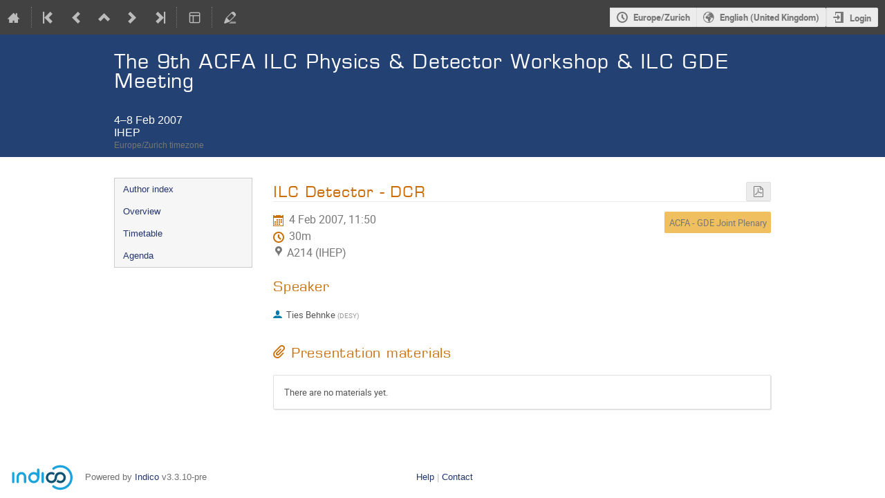

--- FILE ---
content_type: text/css
request_url: https://agenda.linearcollider.org/static/custom/css/eurostile.css
body_size: 273
content:
@font-face {
    font-family: 'EurostileLT';
    src: url('/static/custom/files/eurostile/EurostileLT.eot');
    src: url('/static/custom/files/eurostile/EurostileLT.eot?#iefix') format('embedded-opentype'),
         url('/static/custom/files/eurostile/EurostileLT.woff') format('woff'),
         url('/static/custom/files/eurostile/EurostileLT.ttf') format('truetype');
}
